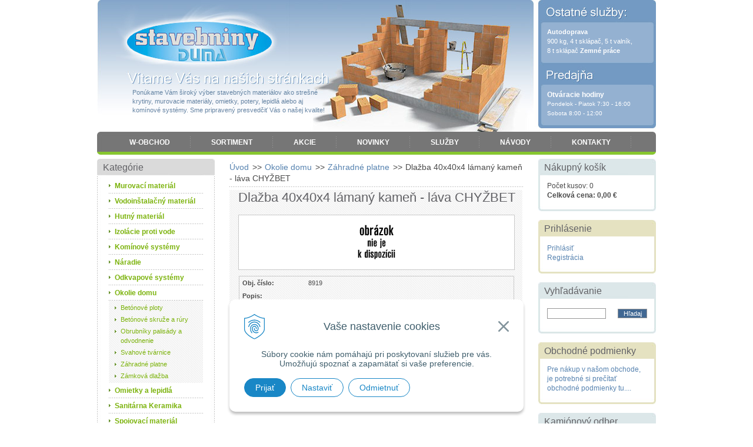

--- FILE ---
content_type: text/html; charset=windows-1250
request_url: https://www.stavebniny-duma.sk/obchod/dlazba-40x40x4-lamany-kamen-lava-chyzbet/p-4142094.xhtml
body_size: 13850
content:
<!DOCTYPE html PUBLIC "-//W3C//DTD XHTML 1.0 Transitional//EN" "http://www.w3.org/TR/xhtml1/DTD/xhtml1-transitional.dtd">
<html xmlns="http://www.w3.org/1999/xhtml" xml:lang="sk" lang="sk">
<head>
<meta name="viewport" content="width=device-width, initial-scale=1, shrink-to-fit=no">

		<meta http-equiv="Content-Type" content="text/html; charset=windows-1250" />
		<meta http-equiv="Content-language" content="sk" />
		<meta http-equiv="Cache-Control" content="no-cache" />
		<meta http-equiv="Pragma" content="no-cache" />
		<meta http-equiv="Expires" content="-1" />
		<title>Dlažba 40x40x4 lámaný kameň - láva CHYŽBET | W-obchod | Stavebniny DUMA</title>
		<meta name="description" content="Stavebniny - DUMA - Ponúkame Vám široký výber stavebných materiálov." />
		<meta name="keywords" content="stavebniny, strešné krytiny, murovacie materiály, omietky, potery, lepidlá, komínové systémy," />
		<meta name="robots" content="index,follow" />
		<meta name="googlebot" content="index,follow" />
		<meta name="author" content="WEBYGROUP.sk - Tvorba webov a eshopov" />
		<meta name="generator" content="Unisite 8.20.0 #281025" />
		<meta property="og:type" content="og:product" />
		<meta property="og:title" content="Dlažba 40x40x4 lámaný kameň - láva CHYŽBET" />
		<meta property="og:url" content="https://www.stavebniny-duma.sk/obchod/dlazba-40x40x4-lamany-kamen-lava-chyzbet/p-4142094.xhtml" />
		<meta property="og:locale" content="sk_SK" />
		<meta property="og:site_name" content="Stavebniny DUMA" />
		<meta name="twitter:domain" content="www.stavebniny-duma.sk" />
		<meta property="og:image" content="https://www.stavebniny-duma.sk/obchod_homedir/data/541/obrazky/" />
		<meta property="og:description" content="" />
		<meta property="product:price:amount" content="3.22" />
		<meta property="product:price:currency" content="EUR" />
		<meta itemprop="name" content="Dlažba 40x40x4 lámaný kameň - láva CHYŽBET" />
		<meta itemprop="description" content="" />
		<meta itemprop="image" content="https://www.stavebniny-duma.sk/obchod_homedir/data/541/obrazky/" />
		<meta name="twitter:card" content="product" />
		<meta name="twitter:title" content="Dlažba 40x40x4 lámaný kameň - láva CHYŽBET" />
		<meta name="twitter:image" content="https://www.stavebniny-duma.sk/obchod_homedir/data/541/obrazky/" />
		<meta name="twitter:label1" content="Cena" />
		<meta name="twitter:data1" content="3.22" />
		<meta name="twitter:label2" content="Mena" />
		<meta name="twitter:data2" content="" />

		<link href="https://www.stavebniny-duma.sk/Data/709/favicon.ico" type="image/x-icon" rel="icon" />
		<link href="https://www.stavebniny-duma.sk/Data/709/favicon.ico" type="image/x-icon" rel="shortcut icon" />
		<link rel="stylesheet" type="text/css" href="/Data/709/Cache/Css/site_6a0f34b7.css" />
		<link rel="stylesheet" type="text/css" href="/Data/709/Cache/Css/default_css_73487dc9.css" />
		<link rel="stylesheet" type="text/css" href="/SiteJay2.0/JScript/Fancybox3/jquery.fancybox.min.css" />
		<link rel="stylesheet" type="text/css" href="/Data/709/Cache/Css/mod_b0fcde32.css" />
		<script type="text/javascript" src="/SiteJay2.0/jquery-3.7.1.min.js"></script>
		<script type="text/javascript" src="/SiteJay2.0/JScript/Fancybox3/jquery.fancybox.min.js"></script>
		<script type="text/javascript" src="/SiteJay2.0/JScript/jquery.mousewheel-3.0.6.pack.js"></script>
		<script type="text/javascript" src="/Data/709/Cache/Script/common_5fecc569.js"></script>
		<script type="text/javascript" src="/Data/709/Cache/Script/CookieConsent_6224c920.js"></script>
		<script type="text/javascript" src="/Data/709/Cache/Script/categories_menu_script_3eefc370.js"></script>
		<script type="text/javascript" src="/Data/709/Cache/Script/shop_content_scripts_9cfc4f94.js"></script>

<link rel="stylesheet" href="https://www.stavebniny-duma.sk/Data/709/UserFiles/font-awesome/css/font-awesome.min.css">
<!-- <script type="text/javascript" language="javascript" src="https://www.stavebniny-duma.sk/Data/709/UserFiles/js/jquery.tools.min.js"></script> -->
<script type="text/javascript" language="javascript" src="https://www.stavebniny-duma.sk/Data/709/UserFiles/js/main.js"></script>
</head>
<body id="page7943">

  <div id="container">
    <div id="head">
      <p id="logo"><a href="https://www.stavebniny-duma.sk" title="Späť na úvod">Stavebniny - DUMA</a></p>
      <p class="ponukame">Ponúkame Vám široký výber stavebných materiálov ako strešné krytiny, murovacie materiály, omietky, potery, lepidlá alebo aj komínové systémy. Sme pripravený presvedčiť Vás o našej kvalite!</p>
      
<div id="sjm-s-menu"><ul id="m-smenu" class="sjMenu"><li class="selected"><a href="https://www.stavebniny-duma.sk">W-obchod</a></li><li class="no-selected"><a href="https://www.stavebniny-duma.sk/sortiment.xhtml">Sortiment</a></li><li class="no-selected"><a href="https://www.stavebniny-duma.sk/akcie.xhtml">Akcie</a></li><li class="no-selected"><a href="https://www.stavebniny-duma.sk/novinky.xhtml">Novinky</a></li><li class="no-selected"><a href="https://www.stavebniny-duma.sk/sluzb.xhtml">Služby</a></li><li class="no-selected"><a href="https://www.stavebniny-duma.sk/navody.xhtml">Návody</a></li><li class="no-selected"><a href="https://www.stavebniny-duma.sk/kontakty.xhtml">Kontakty</a></li></ul></div>

      <div class="shop-lista">
        <div class="shop-lista-1">
          
<div id="sjm-s-login"><div class="Shop-login">
    
              <a href="https://www.stavebniny-duma.sk/obchod/action/enterlogin.xhtml" rel="nofollow"><i class="fa fa-user" aria-hidden="true"></i></a>
    
    
</div></div>

        </div>
        <div class="shop-lista-2">
          
<div id="sjm-s-lista-kosik"><div id="kosik">
    
         <a href="https://www.stavebniny-duma.sk/obchod/action/cart.xhtml">
         
    
    <i class="fa fa-shopping-cart" aria-hidden="true"></i>
    <div>
        <span class="kosik">Košík</span>
        <span class="kosik-obsah">Počet kusov: 0</span>
        <span class="kosik-cena">Celková cena: 0,00 €</span>
        
        
    </div>
    
         
         </a>
    
</div></div>

        </div>  
      </div>
      <div class="lista">
        <i class="cat-ham fa fa-bars" aria-hidden="true"><span>Kategórie</span></i>
        <div>
          <i class="menu-ham fa fa-bars" aria-hidden="true"><span>Menu</span></i>
        </div>
      </div>
      <h2 class="skry">Predajňa</h2>
      <div id="predajna">
<div id="sjm-s-predajna"><strong>Autodoprava </strong><br />
900 kg, 4 t sklápač, 5 t valník,<br />
8 t sklápač <strong>Zemné práce</strong></div>
</div>
      <h2 class="skry">Ostatné služby</h2>
      <div id="ostatne-sluzby">
<div id="sjm-s-ostatne-sluzby"><div><span style="font-size:12px;"><strong>Otváracie hodiny</strong></span></div>

<div><span style="font-size:10px;">Pondelok - Piatok 7:30 - 16:00</span></div>

<div><span style="font-size:10px;">Sobota 8:00 - 12:00</span></div>

<p>&nbsp;</p></div>
</div>
    </div>
    <!--  end head -->
    
    <div id="wrapper">  
		  <div id="content">
			
<div id="sjm-s-obsah-obchodu">        <div class="ShopContent">
<!-- SJ_Modules_Shop_Content ***start*** -->
	
            <div class="ShopProductParentCategories">
                <ul itemprop="breadcrumb" itemscope itemtype="http://schema.org/BreadcrumbList">
                    
                    <li itemprop="itemListElement" itemscope itemtype="http://schema.org/ListItem">
                        <a href="/" itemprop="item"><span itemprop="name">Úvod</span></a>
                        <meta itemprop="position" content="1" />
                    </li>
                    <li><span class="separator">&gt;&gt;</span></li>
                    <li itemprop="itemListElement" itemscope itemtype="http://schema.org/ListItem">
                        <a href="https://www.stavebniny-duma.sk/obchod/okolie-domu/c-51.xhtml" itemprop="item"><span itemprop="name">Okolie domu</span></a>
                        <meta itemprop="position" content="2" />
                    </li>
                    <li><span class="separator">&gt;&gt;</span></li>
                    <li itemprop="itemListElement" itemscope itemtype="http://schema.org/ListItem">
                        <a href="https://www.stavebniny-duma.sk/obchod/zahradne-platne/c-308.xhtml" itemprop="item"><span itemprop="name">Záhradné platne</span></a>
                        <meta itemprop="position" content="3" />
                    </li>
                    <li><span class="separator">&gt;&gt;</span></li>
                    <li itemprop="itemListElement" itemscope itemtype="http://schema.org/ListItem">
                        <span itemprop="name">Dlažba 40x40x4 lámaný kameň - láva CHYŽBET</span>
                        <meta itemprop="position" content="4" />
                    </li>
                </ul>
            </div>






















<form action="https://www.stavebniny-duma.sk/obchod/dlazba-40x40x4-lamany-kamen-lava-chyzbet/p-4142094/order/4142094.xhtml" id="ProductOrder4142094" method="post" class="addproduct noEnterSubmit" onsubmit=" if(!CheckMinCount(document.getElementById('Quantity'), 0, false))return false;">
	<div class="ShopProductView">
		<h1>Dlažba 40x40x4 lámaný kameň - láva CHYŽBET</h1>
		<div class="Product">
			<div class="ProductImage"><img src="https://www.stavebniny-duma.sk/Data/709/UserFiles/images/nofoto.gif" alt="Dlažba 40x40x4 lámaný kameň - láva CHYŽBET" title="Dlažba 40x40x4 lámaný kameň - láva CHYŽBET" id="ProductImage4142094" /></div>
			
			<div class="ProductDescription">
				
				<dl id="productParameters">
					<dt>Obj. číslo:</dt><dd id="OrderNumber4142094">8919</dd>
					<dt>Popis:</dt><dd></dd>
					
					
					
					
					
					
					
					
					
					
					
                    
                    
                    
                    
                    
                    
					
					
					
										
					
					
                    
						<dt>Cena bez DPH</dt><dd id="PriceWithoutVAT4142094">2,68 €</dd>
					
					
					
					
					
						<dt class="price">Cena s DPH</dt><dd class="price" id="PriceWithVAT4142094">3,22 €</dd>
					
					
					
					
					
					
					
					
					
					
					
					
					
					
					
					
										              
					
					
					
					
					
					
					
					
					
					
                    
                        
                        
                        	<dt class="sticker-stock outStock">Dostupnosť:</dt> <dd class="sticker-stock outStock">Na objednávku</dd>
                        
                    
					
                             
                    
				</dl>

				
				
				<div class="ProductButtons">
				
				
					<span id="StockWarning4142094"></span>
					<div class="addtocart" id="AddToCart4142094">
                    	<button><img src="https://www.stavebniny-duma.sk/Data/709/UserFiles/images/pridaj.gif" alt="Pridať do košíka" title="Pridať do košíka" /></button>
						<p>
							<label for="Quantity">Množstvo</label>
							<input type="text" size="5" value="1" name="quantity" id="Quantity" class="Quantity noEnterSubmit" onkeyup="" />
                            <span class="qt">
                            	ks
                                
                            </span>
							<script type="text/javascript">Unset template variable 'StockCheckScript'</script>
						</p>
					</div>
						
				
                
						
				
						
				
			</div>
			<div class="clear"></div>
				
				
				
				
			</div>
			<div class="clear"></div>
			<ul class="tabs">
			  <li><a href="#popis">Detailný popis</a></li>			  
			  
			  
			  
			  
			  
			  
			</ul>
			<div class="panes">
			  <div class="pane">
				<div class="DetailDescription"></div>
			  </div>
			  
			  
			  
			  
			  
			  
			  <div class="clear"></div>
			</div>
		<div class="clear"></div>
	</div>
</div>
</form>








<!-- SJ_Modules_Shop_Content ***end*** --></div></div>

			
		  </div>
		  <div id="left">
			<h2 class="head-kategorie">Kategórie</h2>
			
<div id="sjm-s-kategorie">


	<ul id="categories-7943" class="Cat"><li id="Item-27"><a onclick="change('ul_id_28', 'https://www.stavebniny-duma.sk/Data/709/UserFiles/images'); return false;" href="https://www.stavebniny-duma.sk/obchod/murovaci-material/c-27.xhtml">Murovací materiál</a><ul id="ul_id_28" style="display: none;"><li id="Item-28"><a onclick="change('ul_id_285', 'https://www.stavebniny-duma.sk/Data/709/UserFiles/images'); return false;" href="https://www.stavebniny-duma.sk/obchod/betonove-tvarnice/c-28.xhtml">Betónové tvárnice</a><ul id="ul_id_285" style="display: none;"><li id="Item-285"><a href="https://www.stavebniny-duma.sk/obchod/debniace-tvarnice/c-285.xhtml">Debniace tvárnice</a></li><li id="Item-284"><a href="https://www.stavebniny-duma.sk/obchod/murovacie-tvarnice-a-stropy/c-284.xhtml">Murovacie tvárnice a stropy</a></li></ul></li><li id="Item-30"><a onclick="change('ul_id_282', 'https://www.stavebniny-duma.sk/Data/709/UserFiles/images'); return false;" href="https://www.stavebniny-duma.sk/obchod/porfix/c-30.xhtml">Porfix</a><ul id="ul_id_282" style="display: none;"><li id="Item-282"><a href="https://www.stavebniny-duma.sk/obchod/tvarnice-a-prieckovky/c-282.xhtml">Tvárnice a priečkovky</a></li><li id="Item-283"><a href="https://www.stavebniny-duma.sk/obchod/preklady-a-stropy/c-283.xhtml">Preklady a stropy</a></li></ul></li><li id="Item-31"><a href="https://www.stavebniny-duma.sk/obchod/porotherm/c-31.xhtml">Porotherm</a></li><li id="Item-54"><a href="https://www.stavebniny-duma.sk/obchod/samotove-a-biele-tehly/c-54.xhtml">Šamotové a biele tehly</a></li><li id="Item-32"><a onclick="change('ul_id_286', 'https://www.stavebniny-duma.sk/Data/709/UserFiles/images'); return false;" href="https://www.stavebniny-duma.sk/obchod/ytong/c-32.xhtml">Ytong</a><ul id="ul_id_286" style="display: none;"><li id="Item-286"><a href="https://www.stavebniny-duma.sk/obchod/tvarnice-a-prieckovky/c-286.xhtml">Tvárnice a priečkovky</a></li><li id="Item-287"><a href="https://www.stavebniny-duma.sk/obchod/preklady-a-stropy/c-287.xhtml">Preklady a stropy</a></li></ul></li></ul></li><li id="Item-159"><a onclick="change('ul_id_160', 'https://www.stavebniny-duma.sk/Data/709/UserFiles/images'); return false;" href="https://www.stavebniny-duma.sk/obchod/vodoinstalacny-material/c-159.xhtml">Vodoinštalačný materiál</a><ul id="ul_id_160" style="display: none;"><li id="Item-160"><a onclick="change('ul_id_170', 'https://www.stavebniny-duma.sk/Data/709/UserFiles/images'); return false;" href="https://www.stavebniny-duma.sk/obchod/fitingy/c-160.xhtml">Fitingy</a><ul id="ul_id_170" style="display: none;"><li id="Item-170"><a href="https://www.stavebniny-duma.sk/obchod/cierne-a-varne/c-170.xhtml">Čierne a varné</a></li><li id="Item-171"><a href="https://www.stavebniny-duma.sk/obchod/hdpe-pe-rury/c-171.xhtml">HDPE, PE rúry</a></li><li id="Item-172"><a href="https://www.stavebniny-duma.sk/obchod/chromove/c-172.xhtml">Chrómové</a></li><li id="Item-173"><a href="https://www.stavebniny-duma.sk/obchod/medene/c-173.xhtml">Medené</a></li><li id="Item-174"><a href="https://www.stavebniny-duma.sk/obchod/plastove-ppr/c-174.xhtml">Plastové PPR</a></li><li id="Item-175"><a href="https://www.stavebniny-duma.sk/obchod/zinkove/c-175.xhtml">Zinkové</a></li></ul></li><li id="Item-162"><a href="https://www.stavebniny-duma.sk/obchod/izolacny-material/c-162.xhtml">Izolačný materiál</a></li><li id="Item-163"><a onclick="change('ul_id_293', 'https://www.stavebniny-duma.sk/Data/709/UserFiles/images'); return false;" href="https://www.stavebniny-duma.sk/obchod/odpad-a-kanalizacia/c-163.xhtml">Odpad a kanalizácia</a><ul id="ul_id_293" style="display: none;"><li id="Item-293"><a href="https://www.stavebniny-duma.sk/obchod/drenaz-rury-a-tvarovky/c-293.xhtml">Drenáž rúry a tvarovky</a></li><li id="Item-294"><a href="https://www.stavebniny-duma.sk/obchod/odvodnovacie-zlaby-a-vpuste/c-294.xhtml">Odvodňovacie žľaby a vpuste</a></li><li id="Item-176"><a href="https://www.stavebniny-duma.sk/obchod/ht-odpadne-rury-a-tvarovky/c-176.xhtml">HT odpadné rúry a tvarovky</a></li><li id="Item-177"><a href="https://www.stavebniny-duma.sk/obchod/kg-kanalizacne-rury-a-tvarovky/c-177.xhtml">KG Kanalizačné rúry a tvarovky</a></li><li id="Item-178"><a href="https://www.stavebniny-duma.sk/obchod/pvc-odpadne-rury-a-tvarovky/c-178.xhtml">PVC odpadné rúry a tvarovky</a></li><li id="Item-179"><a href="https://www.stavebniny-duma.sk/obchod/sachty-a-poklopy/c-179.xhtml">Šachty a poklopy</a></li></ul></li><li id="Item-165"><a href="https://www.stavebniny-duma.sk/obchod/sifony/c-165.xhtml">Sifóny</a></li><li id="Item-166"><a href="https://www.stavebniny-duma.sk/obchod/tesnenia/c-166.xhtml">Tesnenia</a></li><li id="Item-167"><a onclick="change('ul_id_295', 'https://www.stavebniny-duma.sk/Data/709/UserFiles/images'); return false;" href="https://www.stavebniny-duma.sk/obchod/ventily/c-167.xhtml">Ventily</a><ul id="ul_id_295" style="display: none;"><li id="Item-295"><a href="https://www.stavebniny-duma.sk/obchod/mosadzne-rohove-specialne/c-295.xhtml">Mosadzné, rohové, špeciálne</a></li><li id="Item-164"><a href="https://www.stavebniny-duma.sk/obchod/gulove/c-164.xhtml">Guľové</a></li></ul></li><li id="Item-168"><a href="https://www.stavebniny-duma.sk/obchod/voda/c-168.xhtml">Voda</a></li><li id="Item-169"><a href="https://www.stavebniny-duma.sk/obchod/vodovodne-baterie/c-169.xhtml">Vodovodné batérie</a></li></ul></li><li id="Item-9"><a onclick="change('ul_id_10', 'https://www.stavebniny-duma.sk/Data/709/UserFiles/images'); return false;" href="https://www.stavebniny-duma.sk/obchod/hutny-material/c-9.xhtml">Hutný materiál</a><ul id="ul_id_10" style="display: none;"><li id="Item-10"><a onclick="change('ul_id_240', 'https://www.stavebniny-duma.sk/Data/709/UserFiles/images'); return false;" href="https://www.stavebniny-duma.sk/obchod/droty-a-pletiva/c-10.xhtml">Drôty a pletivá</a><ul id="ul_id_240" style="display: none;"><li id="Item-240"><a href="https://www.stavebniny-duma.sk/obchod/pozinkovane/c-240.xhtml">Pozinkované</a></li><li id="Item-241"><a href="https://www.stavebniny-duma.sk/obchod/poplastovane/c-241.xhtml">Poplastované</a></li><li id="Item-242"><a href="https://www.stavebniny-duma.sk/obchod/panely/c-242.xhtml">Panely</a></li><li id="Item-243"><a href="https://www.stavebniny-duma.sk/obchod/ostatne/c-243.xhtml">Ostatné</a></li></ul></li><li id="Item-11"><a href="https://www.stavebniny-duma.sk/obchod/plechy/c-11.xhtml">Plechy</a></li><li id="Item-12"><a href="https://www.stavebniny-duma.sk/obchod/profily-pasoviny/c-12.xhtml">Profily, pásoviny</a></li><li id="Item-13"><a href="https://www.stavebniny-duma.sk/obchod/rury/c-13.xhtml">Rúry</a></li><li id="Item-14"><a href="https://www.stavebniny-duma.sk/obchod/stavebna-ocel/c-14.xhtml">Stavebná oceľ</a></li></ul></li><li id="Item-18"><a onclick="change('ul_id_19', 'https://www.stavebniny-duma.sk/Data/709/UserFiles/images'); return false;" href="https://www.stavebniny-duma.sk/obchod/izolacie-proti-vode/c-18.xhtml">Izolácie proti vode</a><ul id="ul_id_19" style="display: none;"><li id="Item-19"><a href="https://www.stavebniny-duma.sk/obchod/asfaltove-hydroizolacie/c-19.xhtml">Asfaltové hydroizolácie</a></li><li id="Item-20"><a href="https://www.stavebniny-duma.sk/obchod/hydroizolacne-folie/c-20.xhtml">Hydroizolačné fólie</a></li></ul></li><li id="Item-21"><a onclick="change('ul_id_23', 'https://www.stavebniny-duma.sk/Data/709/UserFiles/images'); return false;" href="https://www.stavebniny-duma.sk/obchod/kominove-systemy/c-21.xhtml">Komínové systémy</a><ul id="ul_id_23" style="display: none;"><li id="Item-23"><a href="https://www.stavebniny-duma.sk/obchod/schiedel/c-23.xhtml">Schiedel</a></li><li id="Item-224"><a href="https://www.stavebniny-duma.sk/obchod/stadreko/c-224.xhtml">Stadreko</a></li></ul></li><li id="Item-34"><a onclick="change('ul_id_258', 'https://www.stavebniny-duma.sk/Data/709/UserFiles/images'); return false;" href="https://www.stavebniny-duma.sk/obchod/naradie/c-34.xhtml">Náradie</a><ul id="ul_id_258" style="display: none;"><li id="Item-258"><a onclick="change('ul_id_259', 'https://www.stavebniny-duma.sk/Data/709/UserFiles/images'); return false;" href="https://www.stavebniny-duma.sk/obchod/stavba/c-258.xhtml">Stavba</a><ul id="ul_id_259" style="display: none;"><li id="Item-259"><a href="https://www.stavebniny-duma.sk/obchod/furiky-a-lopaty/c-259.xhtml">Fúriky a lopaty</a></li><li id="Item-260"><a href="https://www.stavebniny-duma.sk/obchod/hladitka-a-skrabaky/c-260.xhtml">Hladítka a škrabáky</a></li><li id="Item-261"><a href="https://www.stavebniny-duma.sk/obchod/kladiva-sekace/c-261.xhtml">Kladivá sekáče</a></li><li id="Item-262"><a href="https://www.stavebniny-duma.sk/obchod/lyzice-a-naberacky/c-262.xhtml">Lyžice a naberačky</a></li><li id="Item-41"><a href="https://www.stavebniny-duma.sk/obchod/meradla/c-41.xhtml">Meradlá</a></li><li id="Item-263"><a href="https://www.stavebniny-duma.sk/obchod/miesadla-a-nadoby/c-263.xhtml">Miešadlá a nádoby</a></li><li id="Item-264"><a href="https://www.stavebniny-duma.sk/obchod/murarske-prislusenstvo/c-264.xhtml">Murárske príslušenstvo</a></li><li id="Item-265"><a href="https://www.stavebniny-duma.sk/obchod/na-obklady-a-dlazbu/c-265.xhtml">Na obklady a dlažbu</a></li><li id="Item-266"><a href="https://www.stavebniny-duma.sk/obchod/na-sadrokorton/c-266.xhtml">Na sadrokortón</a></li></ul></li><li id="Item-244"><a onclick="change('ul_id_245', 'https://www.stavebniny-duma.sk/Data/709/UserFiles/images'); return false;" href="https://www.stavebniny-duma.sk/obchod/dielna/c-244.xhtml">Dieľňa</a><ul id="ul_id_245" style="display: none;"><li id="Item-245"><a href="https://www.stavebniny-duma.sk/obchod/boxy-a-organizery/c-245.xhtml">Boxy a organizéry</a></li><li id="Item-246"><a href="https://www.stavebniny-duma.sk/obchod/brusne-nastroje/c-246.xhtml">Brúsne nástroje</a></li><li id="Item-247"><a href="https://www.stavebniny-duma.sk/obchod/klieste-kluce-kladiva/c-247.xhtml">Kliešte kľúče kladivá</a></li><li id="Item-248"><a href="https://www.stavebniny-duma.sk/obchod/nadstavce-a-skrutkovace/c-248.xhtml">Nadstavce a skrutkovače</a></li><li id="Item-35"><a href="https://www.stavebniny-duma.sk/obchod/dielenske-naradie-ostatne/c-35.xhtml">Dielenské náradie ostatné</a></li><li id="Item-43"><a href="https://www.stavebniny-duma.sk/obchod/rezne-naradie/c-43.xhtml">Rezné náradie</a></li><li id="Item-45"><a onclick="change('ul_id_232', 'https://www.stavebniny-duma.sk/Data/709/UserFiles/images'); return false;" href="https://www.stavebniny-duma.sk/obchod/vrtaky/c-45.xhtml">Vrtáky</a><ul id="ul_id_232" style="display: none;"><li id="Item-232"><a href="https://www.stavebniny-duma.sk/obchod/sds-plus/c-232.xhtml">SDS plus</a></li><li id="Item-227"><a href="https://www.stavebniny-duma.sk/obchod/do-betonu/c-227.xhtml">do betónu</a></li><li id="Item-229"><a href="https://www.stavebniny-duma.sk/obchod/do-dreva/c-229.xhtml">do dreva</a></li><li id="Item-230"><a href="https://www.stavebniny-duma.sk/obchod/do-kovu/c-230.xhtml">do kovu</a></li></ul></li><li id="Item-281"><a href="https://www.stavebniny-duma.sk/obchod/zvaraci-material/c-281.xhtml">Zvárací materiál</a></li></ul></li><li id="Item-36"><a onclick="change('ul_id_249', 'https://www.stavebniny-duma.sk/Data/709/UserFiles/images'); return false;" href="https://www.stavebniny-duma.sk/obchod/domacnost/c-36.xhtml">Domácnosť</a><ul id="ul_id_249" style="display: none;"><li id="Item-249"><a href="https://www.stavebniny-duma.sk/obchod/dom/c-249.xhtml">Dom</a></li><li id="Item-250"><a href="https://www.stavebniny-duma.sk/obchod/leto/c-250.xhtml">Leto</a></li><li id="Item-257"><a href="https://www.stavebniny-duma.sk/obchod/zima/c-257.xhtml">Zima</a></li><li id="Item-251"><a href="https://www.stavebniny-duma.sk/obchod/ohen/c-251.xhtml">Oheň</a></li><li id="Item-253"><a href="https://www.stavebniny-duma.sk/obchod/auto/c-253.xhtml">Auto</a></li><li id="Item-252"><a href="https://www.stavebniny-duma.sk/obchod/pasce-a-pripravky-proti-skodcom/c-252.xhtml">Pasce a prípravky proti škodcom</a></li><li id="Item-255"><a href="https://www.stavebniny-duma.sk/obchod/upevnovanie/c-255.xhtml">Upevňovanie</a></li><li id="Item-256"><a href="https://www.stavebniny-duma.sk/obchod/upratovanie/c-256.xhtml">Upratovanie</a></li><li id="Item-254"><a href="https://www.stavebniny-duma.sk/obchod/rebriky-a-schodiky/c-254.xhtml">Rebríky a schodíky</a></li></ul></li><li id="Item-39"><a href="https://www.stavebniny-duma.sk/obchod/maliarske-naradie/c-39.xhtml">Maliarske náradie</a></li><li id="Item-42"><a href="https://www.stavebniny-duma.sk/obchod/ochranne-a-pracovne-pomocky/c-42.xhtml">Ochranné a pracovné pomôcky</a></li><li id="Item-38"><a onclick="change('ul_id_321', 'https://www.stavebniny-duma.sk/Data/709/UserFiles/images'); return false;" href="https://www.stavebniny-duma.sk/obchod/elektricke-naradie/c-38.xhtml">Elektrické náradie</a><ul id="ul_id_321" style="display: none;"><li id="Item-321"><a href="https://www.stavebniny-duma.sk/obchod/worcraft-20v-team/c-321.xhtml">Worcraft 20V Team</a></li><li id="Item-314"><a href="https://www.stavebniny-duma.sk/obchod/brusenie/c-314.xhtml">Brúsenie</a></li><li id="Item-317"><a href="https://www.stavebniny-duma.sk/obchod/vrtanie-sekanie-skrutkovanie/c-317.xhtml">Vŕtanie, sekanie skrutkovanie</a></li><li id="Item-316"><a href="https://www.stavebniny-duma.sk/obchod/rezanie/c-316.xhtml">Rezanie</a></li><li id="Item-318"><a href="https://www.stavebniny-duma.sk/obchod/uprava-povrchov/c-318.xhtml">Úprava povrchov</a></li><li id="Item-320"><a href="https://www.stavebniny-duma.sk/obchod/ohrievace/c-320.xhtml">Ohrievače</a></li><li id="Item-322"><a href="https://www.stavebniny-duma.sk/obchod/zvaranie/c-322.xhtml">Zváranie</a></li><li id="Item-324"><a href="https://www.stavebniny-duma.sk/obchod/svietidla-a-predlzovacky/c-324.xhtml">Svietidlá a predlžovačky</a></li></ul></li><li id="Item-46"><a onclick="change('ul_id_273', 'https://www.stavebniny-duma.sk/Data/709/UserFiles/images'); return false;" href="https://www.stavebniny-duma.sk/obchod/zahradne-naradie/c-46.xhtml">Záhradné náradie</a><ul id="ul_id_273" style="display: none;"><li id="Item-273"><a href="https://www.stavebniny-duma.sk/obchod/zahradna-technika/c-273.xhtml">Záhradná technika</a></li><li id="Item-272"><a href="https://www.stavebniny-duma.sk/obchod/sudy-a-nadoby/c-272.xhtml">Sudy a nádoby</a></li><li id="Item-271"><a href="https://www.stavebniny-duma.sk/obchod/skraslenie-a-spracovanie/c-271.xhtml">Skrášlenie a spracovanie</a></li><li id="Item-270"><a href="https://www.stavebniny-duma.sk/obchod/sekery-a-kalacky/c-270.xhtml">Sekery a kálačky</a></li><li id="Item-269"><a href="https://www.stavebniny-duma.sk/obchod/prislusenstvo-k-sadeniu/c-269.xhtml">Príslušenstvo k sadeniu</a></li><li id="Item-268"><a href="https://www.stavebniny-duma.sk/obchod/postrekovace-a-konvy/c-268.xhtml">Postrekovače a konvy</a></li><li id="Item-267"><a href="https://www.stavebniny-duma.sk/obchod/noznice-a-pilky/c-267.xhtml">Nožnice a pílky</a></li><li id="Item-226"><a href="https://www.stavebniny-duma.sk/obchod/hadice-a-prislusenstvo/c-226.xhtml">Hadice a príslušenstvo</a></li><li id="Item-44"><a href="https://www.stavebniny-duma.sk/obchod/naradie-pre-zahradkarov/c-44.xhtml">Náradie pre záhradkárov</a></li></ul></li><li id="Item-219"><a onclick="change('ul_id_274', 'https://www.stavebniny-duma.sk/Data/709/UserFiles/images'); return false;" href="https://www.stavebniny-duma.sk/obchod/zeleziarsky-tovar/c-219.xhtml">Železiarsky tovar</a><ul id="ul_id_274" style="display: none;"><li id="Item-274"><a href="https://www.stavebniny-duma.sk/obchod/plyn/c-274.xhtml">Plyn</a></li><li id="Item-220"><a href="https://www.stavebniny-duma.sk/obchod/kovania/c-220.xhtml">Kovania</a></li><li id="Item-221"><a href="https://www.stavebniny-duma.sk/obchod/ostatny/c-221.xhtml">Ostatný</a></li><li id="Item-222"><a href="https://www.stavebniny-duma.sk/obchod/vetracie-mriezky-a-dvierka/c-222.xhtml">Vetracie mriežky a dvierka</a></li><li id="Item-186"><a onclick="change('ul_id_187', 'https://www.stavebniny-duma.sk/Data/709/UserFiles/images'); return false;" href="https://www.stavebniny-duma.sk/obchod/dymovina/c-186.xhtml">Dymovina</a><ul id="ul_id_187" style="display: none;"><li id="Item-187"><a href="https://www.stavebniny-duma.sk/obchod/hrubostena/c-187.xhtml">Hrubostená</a></li><li id="Item-188"><a href="https://www.stavebniny-duma.sk/obchod/prislusenstvo/c-188.xhtml">Príslušenstvo</a></li><li id="Item-189"><a href="https://www.stavebniny-duma.sk/obchod/tenkostena/c-189.xhtml">Tenkostená</a></li></ul></li><li id="Item-24"><a onclick="change('ul_id_26', 'https://www.stavebniny-duma.sk/Data/709/UserFiles/images'); return false;" href="https://www.stavebniny-duma.sk/obchod/krby/c-24.xhtml">Krby</a><ul id="ul_id_26" style="display: none;"><li id="Item-26"><a href="https://www.stavebniny-duma.sk/obchod/prislusenstvo/c-26.xhtml">Príslušenstvo</a></li></ul></li></ul></li></ul></li><li id="Item-47"><a onclick="change('ul_id_48', 'https://www.stavebniny-duma.sk/Data/709/UserFiles/images'); return false;" href="https://www.stavebniny-duma.sk/obchod/odkvapove-systemy/c-47.xhtml">Odkvapové systémy</a><ul id="ul_id_48" style="display: none;"><li id="Item-48"><a href="https://www.stavebniny-duma.sk/obchod/jasek/c-48.xhtml">Jasek</a></li><li id="Item-49"><a onclick="change('ul_id_235', 'https://www.stavebniny-duma.sk/Data/709/UserFiles/images'); return false;" href="https://www.stavebniny-duma.sk/obchod/kjg/c-49.xhtml">KJG</a><ul id="ul_id_235" style="display: none;"><li id="Item-235"><a href="https://www.stavebniny-duma.sk/obchod/farebny-pozink/c-235.xhtml">Farebný pozink</a></li><li id="Item-234"><a href="https://www.stavebniny-duma.sk/obchod/farebny-hlinik/c-234.xhtml">Farebný hliník</a></li><li id="Item-236"><a href="https://www.stavebniny-duma.sk/obchod/med/c-236.xhtml">Meď</a></li><li id="Item-237"><a href="https://www.stavebniny-duma.sk/obchod/pozink/c-237.xhtml">Pozink</a></li><li id="Item-238"><a href="https://www.stavebniny-duma.sk/obchod/titan-zinok/c-238.xhtml">Titan-zinok</a></li></ul></li><li id="Item-50"><a href="https://www.stavebniny-duma.sk/obchod/stabicor/c-50.xhtml">StabiCor</a></li></ul></li><li id="Item-51"><a onclick="change('ul_id_305', 'https://www.stavebniny-duma.sk/Data/709/UserFiles/images'); return false;" href="https://www.stavebniny-duma.sk/obchod/okolie-domu/c-51.xhtml">Okolie domu</a><ul id="ul_id_305"><li id="Item-305"><a href="https://www.stavebniny-duma.sk/obchod/betonove-ploty/c-305.xhtml">Betónové ploty</a></li><li id="Item-53"><a href="https://www.stavebniny-duma.sk/obchod/betonove-skruze-a-rury/c-53.xhtml">Betónové skruže a rúry</a></li><li id="Item-306"><a href="https://www.stavebniny-duma.sk/obchod/obrubniky-palisady-a-odvodnenie/c-306.xhtml">Obrubníky palisády a odvodnenie</a></li><li id="Item-307"><a href="https://www.stavebniny-duma.sk/obchod/svahove-tvarnice/c-307.xhtml">Svahové tvárnice</a></li><li id="Item-308" class="selected"><a href="https://www.stavebniny-duma.sk/obchod/zahradne-platne/c-308.xhtml">Záhradné platne</a></li><li id="Item-52"><a href="https://www.stavebniny-duma.sk/obchod/zamkova-dlazba/c-52.xhtml">Zámková dlažba</a></li></ul></li><li id="Item-55"><a onclick="change('ul_id_56', 'https://www.stavebniny-duma.sk/Data/709/UserFiles/images'); return false;" href="https://www.stavebniny-duma.sk/obchod/omietky-a-lepidla/c-55.xhtml">Omietky a lepidlá</a><ul id="ul_id_56" style="display: none;"><li id="Item-56"><a href="https://www.stavebniny-duma.sk/obchod/baumit/c-56.xhtml">Baumit</a></li><li id="Item-57"><a href="https://www.stavebniny-duma.sk/obchod/kmb-profimix/c-57.xhtml">KMB Profimix</a></li><li id="Item-58"><a href="https://www.stavebniny-duma.sk/obchod/ine/c-58.xhtml">Iné</a></li><li id="Item-59"><a href="https://www.stavebniny-duma.sk/obchod/weber-terranova/c-59.xhtml">Weber - Terranova</a></li></ul></li><li id="Item-60"><a onclick="change('ul_id_61', 'https://www.stavebniny-duma.sk/Data/709/UserFiles/images'); return false;" href="https://www.stavebniny-duma.sk/obchod/sanitarna-keramika/c-60.xhtml">Sanitárna Keramika</a><ul id="ul_id_61" style="display: none;"><li id="Item-61"><a href="https://www.stavebniny-duma.sk/obchod/geberit/c-61.xhtml">Geberit</a></li><li id="Item-62"><a href="https://www.stavebniny-duma.sk/obchod/jika/c-62.xhtml">JIKA</a></li><li id="Item-63"><a onclick="change('ul_id_64', 'https://www.stavebniny-duma.sk/Data/709/UserFiles/images'); return false;" href="https://www.stavebniny-duma.sk/obchod/kolo/c-63.xhtml">Kolo</a><ul id="ul_id_64" style="display: none;"><li id="Item-64"><a href="https://www.stavebniny-duma.sk/obchod/aplause/c-64.xhtml">Aplause</a></li><li id="Item-65"><a href="https://www.stavebniny-duma.sk/obchod/ego/c-65.xhtml">Ego</a></li><li id="Item-66"><a href="https://www.stavebniny-duma.sk/obchod/kolo/c-66.xhtml">Kolo</a></li><li id="Item-67"><a href="https://www.stavebniny-duma.sk/obchod/nova/c-67.xhtml">Nova</a></li><li id="Item-68"><a href="https://www.stavebniny-duma.sk/obchod/nova-top/c-68.xhtml">Nova Top</a></li><li id="Item-69"><a href="https://www.stavebniny-duma.sk/obchod/nova-top-pico/c-69.xhtml">Nova Top Pico</a></li><li id="Item-70"><a href="https://www.stavebniny-duma.sk/obchod/panda/c-70.xhtml">Panda</a></li><li id="Item-71"><a href="https://www.stavebniny-duma.sk/obchod/primo/c-71.xhtml">Primo</a></li></ul></li><li id="Item-72"><a href="https://www.stavebniny-duma.sk/obchod/ravak/c-72.xhtml">RAVAK</a></li><li id="Item-73"><a href="https://www.stavebniny-duma.sk/obchod/rozne/c-73.xhtml">Rôzne</a></li><li id="Item-74"><a href="https://www.stavebniny-duma.sk/obchod/viega/c-74.xhtml">Viega</a></li></ul></li><li id="Item-81"><a onclick="change('ul_id_82', 'https://www.stavebniny-duma.sk/Data/709/UserFiles/images'); return false;" href="https://www.stavebniny-duma.sk/obchod/spojovaci-material/c-81.xhtml">Spojovací materiál</a><ul id="ul_id_82" style="display: none;"><li id="Item-82"><a href="https://www.stavebniny-duma.sk/obchod/blistre/c-82.xhtml">Blistre</a></li><li id="Item-84"><a href="https://www.stavebniny-duma.sk/obchod/klince/c-84.xhtml">Klince</a></li><li id="Item-83"><a onclick="change('ul_id_292', 'https://www.stavebniny-duma.sk/Data/709/UserFiles/images'); return false;" href="https://www.stavebniny-duma.sk/obchod/kotviaca-technika/c-83.xhtml">Kotviaca technika</a><ul id="ul_id_292" style="display: none;"><li id="Item-292"><a href="https://www.stavebniny-duma.sk/obchod/vseobecne-hmozdinky/c-292.xhtml">Všeobecné hmoždinky</a></li><li id="Item-290"><a href="https://www.stavebniny-duma.sk/obchod/natlkacie-hmozdinky/c-290.xhtml">Natĺkacie hmoždinky</a></li><li id="Item-291"><a href="https://www.stavebniny-duma.sk/obchod/ocelove-kotvy/c-291.xhtml">Oceľové kotvy</a></li><li id="Item-288"><a href="https://www.stavebniny-duma.sk/obchod/hmozdinky-pre-doskove-materialy/c-288.xhtml">Hmoždinky pre doskové materiály</a></li></ul></li><li id="Item-85"><a href="https://www.stavebniny-duma.sk/obchod/lana-a-retaze/c-85.xhtml">Laná a reťaze</a></li><li id="Item-86"><a href="https://www.stavebniny-duma.sk/obchod/matice-podlozky-zavlacky/c-86.xhtml">Matice, podložky, závlačky</a></li><li id="Item-309"><a onclick="change('ul_id_96', 'https://www.stavebniny-duma.sk/Data/709/UserFiles/images'); return false;" href="https://www.stavebniny-duma.sk/obchod/vruty-do-dreva/c-309.xhtml">Vruty do dreva</a><ul id="ul_id_96" style="display: none;"><li id="Item-96"><a href="https://www.stavebniny-duma.sk/obchod/din-571-6-hranna-hlava/c-96.xhtml">DIN 571 6-hranná hlava</a></li><li id="Item-310"><a href="https://www.stavebniny-duma.sk/obchod/klasike-vruty/c-310.xhtml">Klasiké vruty</a></li><li id="Item-311"><a href="https://www.stavebniny-duma.sk/obchod/kombiskrutky/c-311.xhtml">Kombiskrutky</a></li><li id="Item-312"><a href="https://www.stavebniny-duma.sk/obchod/stavebne-vruty-torx/c-312.xhtml">Stavebné vruty TORX</a></li><li id="Item-313"><a href="https://www.stavebniny-duma.sk/obchod/specialne/c-313.xhtml">Špeciálne</a></li></ul></li><li id="Item-87"><a href="https://www.stavebniny-duma.sk/obchod/nity/c-87.xhtml">Nity</a></li><li id="Item-88"><a href="https://www.stavebniny-duma.sk/obchod/skrutky-do-plechu/c-88.xhtml">Skrutky do plechu</a></li><li id="Item-89"><a onclick="change('ul_id_90', 'https://www.stavebniny-duma.sk/Data/709/UserFiles/images'); return false;" href="https://www.stavebniny-duma.sk/obchod/skrutky-metricky-zavit/c-89.xhtml">Skrutky metrický závit</a><ul id="ul_id_90" style="display: none;"><li id="Item-90"><a href="https://www.stavebniny-duma.sk/obchod/din-603-vratova/c-90.xhtml">DIN 603 vrátová</a></li><li id="Item-91"><a href="https://www.stavebniny-duma.sk/obchod/din-912/c-91.xhtml">DIN 912</a></li><li id="Item-92"><a href="https://www.stavebniny-duma.sk/obchod/din-931-6hh-s-driekom/c-92.xhtml">DIN 931 6HH s driekom</a></li><li id="Item-93"><a href="https://www.stavebniny-duma.sk/obchod/din-933-6hh-cely-zavit/c-93.xhtml">DIN 933 6HH celý závit</a></li><li id="Item-94"><a href="https://www.stavebniny-duma.sk/obchod/din-963/c-94.xhtml">DIN 963</a></li></ul></li><li id="Item-95"><a href="https://www.stavebniny-duma.sk/obchod/spojovacie-prvky-na-drevo/c-95.xhtml">Spojovacie prvky na drevo</a></li><li id="Item-97"><a href="https://www.stavebniny-duma.sk/obchod/zavitove-tyce/c-97.xhtml">Závitové tyče</a></li></ul></li><li id="Item-98"><a onclick="change('ul_id_99', 'https://www.stavebniny-duma.sk/Data/709/UserFiles/images'); return false;" href="https://www.stavebniny-duma.sk/obchod/stavebna-chemia/c-98.xhtml">Stavebná chémia</a><ul id="ul_id_99" style="display: none;"><li id="Item-99"><a onclick="change('ul_id_102', 'https://www.stavebniny-duma.sk/Data/709/UserFiles/images'); return false;" href="https://www.stavebniny-duma.sk/obchod/farby-na-drevo-a-kov/c-99.xhtml">Farby na drevo a kov</a><ul id="ul_id_102" style="display: none;"><li id="Item-102"><a href="https://www.stavebniny-duma.sk/obchod/na-drevo/c-102.xhtml">Na drevo</a></li><li id="Item-103"><a href="https://www.stavebniny-duma.sk/obchod/na-kov/c-103.xhtml">Na kov</a></li><li id="Item-104"><a href="https://www.stavebniny-duma.sk/obchod/spreje/c-104.xhtml">Spreje</a></li><li id="Item-106"><a href="https://www.stavebniny-duma.sk/obchod/riedidla/c-106.xhtml">Riedidlá</a></li></ul></li><li id="Item-296"><a href="https://www.stavebniny-duma.sk/obchod/hydroizolacie/c-296.xhtml">Hydroizolácie</a></li><li id="Item-297"><a onclick="change('ul_id_304', 'https://www.stavebniny-duma.sk/Data/709/UserFiles/images'); return false;" href="https://www.stavebniny-duma.sk/obchod/interierove-natery/c-297.xhtml">Interiérové nátery</a><ul id="ul_id_304" style="display: none;"><li id="Item-304"><a href="https://www.stavebniny-duma.sk/obchod/omietky-a-specialy/c-304.xhtml">Omietky a špeciály</a></li><li id="Item-302"><a href="https://www.stavebniny-duma.sk/obchod/biele/c-302.xhtml">Biele</a></li><li id="Item-303"><a href="https://www.stavebniny-duma.sk/obchod/farebne/c-303.xhtml">Farebné</a></li></ul></li><li id="Item-101"><a href="https://www.stavebniny-duma.sk/obchod/lepidla/c-101.xhtml">Lepidlá</a></li><li id="Item-300"><a href="https://www.stavebniny-duma.sk/obchod/maziva-a-ostatna-chemia/c-300.xhtml">Mazivá a ostatná chémia</a></li><li id="Item-299"><a href="https://www.stavebniny-duma.sk/obchod/montazne-peny/c-299.xhtml">Montážne peny</a></li><li id="Item-105"><a href="https://www.stavebniny-duma.sk/obchod/ochrana-na-drevo/c-105.xhtml">Ochrana na drevo</a></li><li id="Item-301"><a href="https://www.stavebniny-duma.sk/obchod/penetracie-a-prisady/c-301.xhtml">Penetrácie a prísady</a></li><li id="Item-100"><a href="https://www.stavebniny-duma.sk/obchod/tmely/c-100.xhtml">Tmely</a></li></ul></li><li id="Item-107"><a onclick="change('ul_id_108', 'https://www.stavebniny-duma.sk/Data/709/UserFiles/images'); return false;" href="https://www.stavebniny-duma.sk/obchod/stresne-krytiny/c-107.xhtml">Strešné krytiny</a><ul id="ul_id_108" style="display: none;"><li id="Item-108"><a onclick="change('ul_id_109', 'https://www.stavebniny-duma.sk/Data/709/UserFiles/images'); return false;" href="https://www.stavebniny-duma.sk/obchod/bramac/c-108.xhtml">BRAMAC</a><ul id="ul_id_109" style="display: none;"><li id="Item-109"><a href="https://www.stavebniny-duma.sk/obchod/alpska-protector/c-109.xhtml">Alpská Protector</a></li><li id="Item-110"><a href="https://www.stavebniny-duma.sk/obchod/ine/c-110.xhtml">Iné</a></li><li id="Item-111"><a href="https://www.stavebniny-duma.sk/obchod/klasik-protector/c-111.xhtml">Klasik Protector</a></li><li id="Item-112"><a href="https://www.stavebniny-duma.sk/obchod/max/c-112.xhtml">Max</a></li><li id="Item-113"><a href="https://www.stavebniny-duma.sk/obchod/moravska-novo/c-113.xhtml">Moravská NOVO</a></li><li id="Item-114"><a href="https://www.stavebniny-duma.sk/obchod/prislusenstvo-bramac/c-114.xhtml">Príslušenstvo Bramac</a></li><li id="Item-115"><a href="https://www.stavebniny-duma.sk/obchod/rimska-protector/c-115.xhtml">Rímska Protector</a></li><li id="Item-116"><a href="https://www.stavebniny-duma.sk/obchod/zoborska/c-116.xhtml">Zoborská</a></li></ul></li><li id="Item-117"><a href="https://www.stavebniny-duma.sk/obchod/cembrit/c-117.xhtml">CEMBRIT</a></li><li id="Item-118"><a href="https://www.stavebniny-duma.sk/obchod/doplnky-strecha/c-118.xhtml">Doplnky strecha</a></li><li id="Item-119"><a href="https://www.stavebniny-duma.sk/obchod/folie/c-119.xhtml">Fólie</a></li><li id="Item-120"><a href="https://www.stavebniny-duma.sk/obchod/jcp-sindle/c-120.xhtml">JCP šindle</a></li><li id="Item-121"><a href="https://www.stavebniny-duma.sk/obchod/km-beta/c-121.xhtml">KM BETA</a></li><li id="Item-122"><a href="https://www.stavebniny-duma.sk/obchod/maslen/c-122.xhtml">MASLEN</a></li><li id="Item-123"><a href="https://www.stavebniny-duma.sk/obchod/onduline/c-123.xhtml">ONDULINE</a></li><li id="Item-124"><a href="https://www.stavebniny-duma.sk/obchod/rukki/c-124.xhtml">RUKKI</a></li><li id="Item-127"><a onclick="change('ul_id_128', 'https://www.stavebniny-duma.sk/Data/709/UserFiles/images'); return false;" href="https://www.stavebniny-duma.sk/obchod/tondach/c-127.xhtml">TONDACH</a><ul id="ul_id_128" style="display: none;"><li id="Item-128"><a href="https://www.stavebniny-duma.sk/obchod/bobrovka/c-128.xhtml">Bobrovka</a></li><li id="Item-129"><a href="https://www.stavebniny-duma.sk/obchod/bravura/c-129.xhtml">Bravura</a></li><li id="Item-130"><a href="https://www.stavebniny-duma.sk/obchod/drazkova-bobrovka/c-130.xhtml">Drážková Bobrovka</a></li><li id="Item-131"><a href="https://www.stavebniny-duma.sk/obchod/figaro/c-131.xhtml">Figaro</a></li><li id="Item-132"><a href="https://www.stavebniny-duma.sk/obchod/rumba/c-132.xhtml">Rumba</a></li><li id="Item-133"><a href="https://www.stavebniny-duma.sk/obchod/samba-ii/c-133.xhtml">Samba II</a></li><li id="Item-134"><a href="https://www.stavebniny-duma.sk/obchod/steinbruck/c-134.xhtml">Steinbruck</a></li><li id="Item-135"><a href="https://www.stavebniny-duma.sk/obchod/stodo/c-135.xhtml">Stodo</a></li><li id="Item-136"><a href="https://www.stavebniny-duma.sk/obchod/tunnig/c-136.xhtml">Tunnig</a></li><li id="Item-137"><a href="https://www.stavebniny-duma.sk/obchod/twist/c-137.xhtml">Twist</a></li></ul></li></ul></li><li id="Item-138"><a onclick="change('ul_id_139', 'https://www.stavebniny-duma.sk/Data/709/UserFiles/images'); return false;" href="https://www.stavebniny-duma.sk/obchod/stresne-okna/c-138.xhtml">Strešné okná</a><ul id="ul_id_139" style="display: none;"><li id="Item-139"><a href="https://www.stavebniny-duma.sk/obchod/fakro/c-139.xhtml">FAKRO</a></li><li id="Item-140"><a href="https://www.stavebniny-duma.sk/obchod/velux/c-140.xhtml">VELUX</a></li></ul></li><li id="Item-141"><a onclick="change('ul_id_143', 'https://www.stavebniny-duma.sk/Data/709/UserFiles/images'); return false;" href="https://www.stavebniny-duma.sk/obchod/sucha-vystavba/c-141.xhtml">Suchá výstavba</a><ul id="ul_id_143" style="display: none;"><li id="Item-143"><a href="https://www.stavebniny-duma.sk/obchod/drevo-cetris-a-osb-dosky/c-143.xhtml">Drevo cetris a OSB dosky</a></li><li id="Item-144"><a href="https://www.stavebniny-duma.sk/obchod/sadrokarton/c-144.xhtml">Sadrokartón</a></li></ul></li><li id="Item-145"><a onclick="change('ul_id_146', 'https://www.stavebniny-duma.sk/Data/709/UserFiles/images'); return false;" href="https://www.stavebniny-duma.sk/obchod/tepelne-izolacie/c-145.xhtml">Tepelné izolácie</a><ul id="ul_id_146" style="display: none;"><li id="Item-146"><a href="https://www.stavebniny-duma.sk/obchod/eps-polystyren/c-146.xhtml">EPS Polystyrén</a></li><li id="Item-147"><a href="https://www.stavebniny-duma.sk/obchod/isover/c-147.xhtml">Isover</a></li><li id="Item-148"><a href="https://www.stavebniny-duma.sk/obchod/knauf-insulation/c-148.xhtml">Knauf Insulation</a></li><li id="Item-150"><a href="https://www.stavebniny-duma.sk/obchod/prislusenstvo/c-150.xhtml">Príslušenstvo</a></li><li id="Item-151"><a href="https://www.stavebniny-duma.sk/obchod/ursa/c-151.xhtml">Ursa</a></li><li id="Item-152"><a href="https://www.stavebniny-duma.sk/obchod/xps-polystyren/c-152.xhtml">XPS Polystyrén</a></li></ul></li><li id="Item-153"><a onclick="change('ul_id_154', 'https://www.stavebniny-duma.sk/Data/709/UserFiles/images'); return false;" href="https://www.stavebniny-duma.sk/obchod/uprava-povrchov/c-153.xhtml">Úprava povrchov</a><ul id="ul_id_154" style="display: none;"><li id="Item-154"><a href="https://www.stavebniny-duma.sk/obchod/cement-vapno/c-154.xhtml">Cement, Vápno</a></li><li id="Item-155"><a href="https://www.stavebniny-duma.sk/obchod/dlazba/c-155.xhtml">Dlažba</a></li><li id="Item-156"><a href="https://www.stavebniny-duma.sk/obchod/obklady/c-156.xhtml">Obklady</a></li><li id="Item-157"><a href="https://www.stavebniny-duma.sk/obchod/prislusenstvo-a-profily/c-157.xhtml">Príslušenstvo a profily</a></li><li id="Item-158"><a href="https://www.stavebniny-duma.sk/obchod/sparovacie-hmoty/c-158.xhtml">Špárovacie hmoty</a></li></ul></li><li id="Item-180"><a onclick="change('ul_id_181', 'https://www.stavebniny-duma.sk/Data/709/UserFiles/images'); return false;" href="https://www.stavebniny-duma.sk/obchod/vykurovanie/c-180.xhtml">Vykurovanie</a><ul id="ul_id_181" style="display: none;"><li id="Item-181"><a onclick="change('ul_id_182', 'https://www.stavebniny-duma.sk/Data/709/UserFiles/images'); return false;" href="https://www.stavebniny-duma.sk/obchod/cerpadla/c-181.xhtml">Čerpadlá</a><ul id="ul_id_182" style="display: none;"><li id="Item-182"><a href="https://www.stavebniny-duma.sk/obchod/grundfos/c-182.xhtml">GRUNDFOS</a></li><li id="Item-183"><a href="https://www.stavebniny-duma.sk/obchod/ine/c-183.xhtml">iné</a></li><li id="Item-184"><a href="https://www.stavebniny-duma.sk/obchod/willo/c-184.xhtml">WILLO</a></li></ul></li><li id="Item-185"><a href="https://www.stavebniny-duma.sk/obchod/drziaky-obijmky/c-185.xhtml">Držiaky obíjmky</a></li><li id="Item-190"><a href="https://www.stavebniny-duma.sk/obchod/expanzomaty-a-tlakove-nadoby/c-190.xhtml">Expanzomaty a tlakové nádoby</a></li><li id="Item-191"><a href="https://www.stavebniny-duma.sk/obchod/hakl/c-191.xhtml">HAKL</a></li><li id="Item-192"><a href="https://www.stavebniny-duma.sk/obchod/herz/c-192.xhtml">Herz</a></li><li id="Item-193"><a href="https://www.stavebniny-duma.sk/obchod/ivar/c-193.xhtml">Ivar</a></li><li id="Item-194"><a onclick="change('ul_id_195', 'https://www.stavebniny-duma.sk/Data/709/UserFiles/images'); return false;" href="https://www.stavebniny-duma.sk/obchod/kotle/c-194.xhtml">Kotle</a><ul id="ul_id_195" style="display: none;"><li id="Item-195"><a href="https://www.stavebniny-duma.sk/obchod/atmos/c-195.xhtml">Atmos</a></li><li id="Item-196"><a href="https://www.stavebniny-duma.sk/obchod/protherm/c-196.xhtml">Protherm</a></li><li id="Item-198"><a href="https://www.stavebniny-duma.sk/obchod/viadrus/c-198.xhtml">Viadrus</a></li></ul></li><li id="Item-199"><a href="https://www.stavebniny-duma.sk/obchod/kurenie/c-199.xhtml">Kúrenie</a></li><li id="Item-200"><a onclick="change('ul_id_201', 'https://www.stavebniny-duma.sk/Data/709/UserFiles/images'); return false;" href="https://www.stavebniny-duma.sk/obchod/ohrievace-tuv/c-200.xhtml">Ohrievače TÚV</a><ul id="ul_id_201" style="display: none;"><li id="Item-201"><a href="https://www.stavebniny-duma.sk/obchod/dz-drazice/c-201.xhtml">DZ Dražice</a></li><li id="Item-202"><a href="https://www.stavebniny-duma.sk/obchod/tatramat/c-202.xhtml">TATRAMAT</a></li></ul></li><li id="Item-203"><a href="https://www.stavebniny-duma.sk/obchod/probugas/c-203.xhtml">Probugas</a></li><li id="Item-205"><a onclick="change('ul_id_206', 'https://www.stavebniny-duma.sk/Data/709/UserFiles/images'); return false;" href="https://www.stavebniny-duma.sk/obchod/radiatory-a-konvektory/c-205.xhtml">Radiatory a konvektory</a><ul id="ul_id_206" style="display: none;"><li id="Item-206"><a href="https://www.stavebniny-duma.sk/obchod/kupelnove-radiatory/c-206.xhtml">Kúpeľňové radiatory</a></li><li id="Item-208"><a href="https://www.stavebniny-duma.sk/obchod/ocelove-radiatory/c-208.xhtml">Oceľové radiatory</a></li><li id="Item-209"><a href="https://www.stavebniny-duma.sk/obchod/panelove-radiatory/c-209.xhtml">Panelové radiatory</a></li><li id="Item-210"><a href="https://www.stavebniny-duma.sk/obchod/podlahove-konvektory/c-210.xhtml">Podlahové konvektory</a></li></ul></li><li id="Item-211"><a href="https://www.stavebniny-duma.sk/obchod/ventily-a-ostatne/c-211.xhtml">Ventily a ostatné</a></li><li id="Item-212"><a href="https://www.stavebniny-duma.sk/obchod/viega/c-212.xhtml">Viega</a></li><li id="Item-213"><a href="https://www.stavebniny-duma.sk/obchod/zmiesavacie-armatury/c-213.xhtml">Zmiešavacie armatúry</a></li></ul></li><li id="Item-214"><a onclick="change('ul_id_215', 'https://www.stavebniny-duma.sk/Data/709/UserFiles/images'); return false;" href="https://www.stavebniny-duma.sk/obchod/vyplne-otvorov/c-214.xhtml">Výplne otvorov</a><ul id="ul_id_215" style="display: none;"><li id="Item-215"><a href="https://www.stavebniny-duma.sk/obchod/dvere/c-215.xhtml">Dvere</a></li><li id="Item-217"><a href="https://www.stavebniny-duma.sk/obchod/zarubne/c-217.xhtml">Zárubne</a></li></ul></li><li id="Item-275"><a onclick="change('ul_id_277', 'https://www.stavebniny-duma.sk/Data/709/UserFiles/images'); return false;" href="https://www.stavebniny-duma.sk/obchod/zahradnictvo/c-275.xhtml">Záhradníctvo</a><ul id="ul_id_277" style="display: none;"><li id="Item-277"><a href="https://www.stavebniny-duma.sk/obchod/hnojiva/c-277.xhtml">Hnojivá</a></li><li id="Item-278"><a href="https://www.stavebniny-duma.sk/obchod/mulcovacia-kora/c-278.xhtml">Mulčovacia kôra</a></li><li id="Item-279"><a href="https://www.stavebniny-duma.sk/obchod/postreky/c-279.xhtml">Postreky</a></li></ul></li><li id="Item-4"><a onclick="change('ul_id_5', 'https://www.stavebniny-duma.sk/Data/709/UserFiles/images'); return false;" href="https://www.stavebniny-duma.sk/obchod/elektroinstalacny-material/c-4.xhtml">Elektroinštalačný materiál</a><ul id="ul_id_5" style="display: none;"><li id="Item-5"><a href="https://www.stavebniny-duma.sk/obchod/bleskozvody/c-5.xhtml">Bleskozvody</a></li><li id="Item-6"><a href="https://www.stavebniny-duma.sk/obchod/krabice-vodice-trubice/c-6.xhtml">Krabice, vodiče, trubice</a></li><li id="Item-7"><a href="https://www.stavebniny-duma.sk/obchod/ostatne/c-7.xhtml">Ostatné</a></li></ul></li></ul>

</div>

			<div class="kontaktujte">
			  <h2>Kontaktujte nás už dnes</h2>
			  <p>Tel: 045/55 19 043</p>
			</div>
		  </div>
	  </div>
      <div id="right">
        <div class="box modry">
          <h2>Nákupný košík</h2>
          <div class="content">
            
<div id="sjm-s-nakupny-kosik"><div id="kosik">
	
	<span class="kosik">Košík</span>
	<span class="kosik-obsah">Počet kusov: 0</span>
	<span class="kosik-cena">Celková cena: 0,00 €</span>
	
	
	
</div></div>

          </div>
        </div>
        <div class="box hnedy">
          <h2>Prihlásenie</h2>
          <div class="content">
            
<div id="sjm-s-prihlasenie"><div class="Shop-login">
	
		<ul class="not-logged">
			<li class="user"><a href="https://www.stavebniny-duma.sk/obchod/action/enterlogin.xhtml" rel="nofollow">Prihlásiť</a></li>
			
				<li class="reg"><a href="https://www.stavebniny-duma.sk/obchod/action/registration.xhtml" rel="nofollow">Registrácia</a></li>
			
		</ul>
	
	
</div>
</div>

          </div>
        </div>
        <div class="box modry">
          <h2>Vyhľadávanie</h2>
          <div class="content">
            
<div id="sjm-s-search">
	
                <script type="text/javascript">
                    /* <![CDATA[ */

                    displayBoxIndex = -1;
                    var SearchNavigate = function(diff) {
                        displayBoxIndex += diff;
                        var oBoxCollection = $(".suggestSearchContent:not(.suggestSearchHeader):not(.suggestSearchFooter) p");
                        if(!oBoxCollection.length){
                            return;
                        }
                        if (displayBoxIndex >= oBoxCollection.length)
                            displayBoxIndex = 0;
                        if (displayBoxIndex < 0)
                            displayBoxIndex = oBoxCollection.length - 1;
                        var cssClass = "search-selected-item";
                        oBoxCollection.removeClass(cssClass).eq(displayBoxIndex).addClass(cssClass);
                        oBoxCollection.eq(displayBoxIndex)[0].scrollIntoView({ 
                            block: 'nearest',
                            inline: 'nearest',
                            behavior: 'smooth'
                        });
                    }

                        var timeoutsearch;
                        function getXmlHttpRequestObject() {
                            if (window.XMLHttpRequest) {
                                return new XMLHttpRequest();
                            } else if(window.ActiveXObject) {
                                return new ActiveXObject("Microsoft.XMLHTTP");
                            } else {
                            }
                        }

                        var searchReq = getXmlHttpRequestObject();

                        function searchSuggest() {
                            if (searchReq.readyState == 4 || searchReq.readyState == 0) {
                                var str = escape(encodeURI(document.getElementById('searchstringid').value));
                                //$('#search_suggest').html('<div class="suggest_wrapper loading"><img src="/Images/loading.gif" alt="loading" /></div>');
                                var stockOnly = '0';
                                if (document.getElementById('searchStockOnlyId') != null && document.getElementById('searchStockOnlyId').checked == true)
                                    stockOnly = '1';

                                searchReq.open("GET", 'https://www.stavebniny-duma.sk/nasepkavac/chckprm/suggest/search/' + str + '/stock/' + stockOnly + '.xhtml', true);
                                searchReq.onreadystatechange = handleSearchSuggest;
                                searchReq.send(null);
                            }
                            clearTimeout(timeoutsearch);
                        }

                        function handleSearchSuggest() {
                            if (searchReq.readyState == 4) {
                                var ss = document.getElementById('search_suggest')
                                ss.innerHTML = '';
                                ss.innerHTML = searchReq.responseText;

                                if(ss.innerHTML.length)
                                    ss.innerHTML = '<div class="suggest_wrapper">' + ss.innerHTML + '</div>';
                            }
                        }

                        $(document).ready(function(){

                            $('body').on('click', function () {
                                $('#search_suggest').html('');
                            });

                            $('form.search').on('click', function(e){
                                e.stopPropagation();
                            });

                            $('#searchstringid').attr('autocomplete','off').on('keyup click', function(e) {

                                if (e.keyCode == 40)
                                {
                                    e.preventDefault()
                                    SearchNavigate(1);
                                }
                                else if(e.keyCode==38)
                                {
                                    e.preventDefault()
                                    SearchNavigate(-1);
                                } else if(e.keyCode==13){

                                    if($("p.search-selected-item").length){
                                        e.preventDefault();
                                        location.href=$("p.search-selected-item a").attr("href");
                                    }

                                } else {
                                    if(timeoutsearch) {
                                        clearTimeout(timeoutsearch);
                                        timeoutsearch = null;
                                    }
                                    if($.trim($("#searchstringid").val()) !== ""){
                                        timeoutsearch = setTimeout(searchSuggest, 200);
                                    }
                                    else {
                                        var ss = document.getElementById('search_suggest')
                                        ss.innerHTML = '';                                    
                                    }
                                }
                            });
                        });
                    /* ]]> */
                </script>

<form action="https://www.stavebniny-duma.sk/index.php?page=7943" method="get" class="search">
	<p><select name="searchtype" class="SearchSelect"><option value="all">Hľadaj všade</option><option value="name">Iba v názvoch</option><option value="description">Iba v popisoch</option><option value="oc">Iba v obj. číslach</option><option value="keywords">Iba v kľúčových slovách</option></select></p>
	<p><input type="text" name="searchstring" value="" class="SearchInput" id="searchstringid" /></p>
	<div id="search_suggest"></div>
	<p class="submit"><input type="hidden" name="action" value="search" /><input type="hidden" name="cid" value="0" /><input type="hidden" name="page" value="7943" /><input type="submit" name="searchsubmit" value="Hľadaj" class="SearchSubmit" /></p>
	
</form></div>

          </div>
        </div>
		<div class="basic002">

<div class="title"><h2>Obchodné podmienky</h2></div>


<div class="content">
<div id="sjm-d-32662"><a href="http://www.stavebniny-duma.sk/obchodne_podmienky.xhtml">Pre nákup v našom obchode, je potrebné si prečítať obchodné podmienky tu....</a></div>
</div>	
</div>
<div class="basic002a">

<div class="title"><h2>Kamiónový odber</h2></div>


<div class="content">
<div id="sjm-d-51367"><p>Obcodné podmienky pre kamionový odber.</p></div>
</div>	
</div>
<div class="basic002">

<div class="title"><h2>Partneri</h2></div>


<div class="content">
<div id="sjm-d-37581"><a href="http://remeselnicislovenska.sk">Remeselnicislovenska.sk</a> Najlepší majstri svojho remesla u nás!</div>
</div>	
</div>
<div class="basic002a">

<div class="title"><h2>Anketa</h2></div>


<div class="content">
<div id="sjm-d-32410"><div class="Inquiry"><div class="InquiryQuestion">Pačí sa Vám naša nová stránka?</div><div class="InquiryAnswer"><div class="InquiryAnswerText"><a href="https://www.stavebniny-duma.sk/obchod/inquiryVote/530.xhtml">áno</a></div><img class="InquiryAnswerBar" src="/Images/dot.gif" height="8" width="100" alt="áno" style="background-color:#aede4e;" /><span class="InquiryAnswerPercent">54.8 %</span></div><div class="InquiryAnswer"><div class="InquiryAnswerText"><a href="https://www.stavebniny-duma.sk/obchod/inquiryVote/531.xhtml">nie</a></div><img class="InquiryAnswerBar" src="/Images/dot.gif" height="8" width="83" alt="nie" style="background-color:#aede4e;" /><span class="InquiryAnswerPercent">45.2 %</span></div></div></div>
</div>	
</div>
<div class="basic002">

<div class="title"><h2>Počítadlo návštev</h2></div>


<div class="content">
<div id="sjm-d-32694"><div class="CounterNumber">5572267</div></div>
</div>	
</div>

      </div>
    
    <div id="footer">
      
<div id="sjm-s-bottom-menu"><ul id="m-sbottommenu" class="sjMenu"><li class="selected"><a href="https://www.stavebniny-duma.sk">W-obchod</a></li><li class="no-selected"><a href="https://www.stavebniny-duma.sk/sortiment.xhtml">Sortiment</a></li><li class="no-selected"><a href="https://www.stavebniny-duma.sk/akcie.xhtml">Akcie</a></li><li class="no-selected"><a href="https://www.stavebniny-duma.sk/novinky.xhtml">Novinky</a></li><li class="no-selected"><a href="https://www.stavebniny-duma.sk/sluzb.xhtml">Služby</a></li><li class="no-selected"><a href="https://www.stavebniny-duma.sk/navody.xhtml">Návody</a></li><li class="no-selected"><a href="https://www.stavebniny-duma.sk/kontakty.xhtml">Kontakty</a></li></ul></div>

      <p>&copy; 2026 Stavebniny - DUMA • <a href="http://www.uniobchod.sk" target="_blank" rel="nofollow">tvorba eshopu cez UNIobchod</a>, <a href="http://www.webyhosting.sk" target="_blank" rel="nofollow">webhosting</a> spoločnosti <a href="http://www.webygroup.sk" target="_blank" rel="nofollow">WEBYGROUP</a></p>
    </div>
    <!--  end footer -->
  </div>
  <!--  end container -->
  
<div id="sjm-sjam_adminpanel"></div>


<script src=""></script>
<script>
(function(){
    document.addEventListener("DOMContentLoaded", function(event) {
        let newCookie = new WebyCookie();
newCookie.enabled = true;
newCookie.placement = 'bottom';
newCookie.smallAcceptButtonName = 'Prijať';
newCookie.smallSettingsButtonName = 'Nastaviť';
newCookie.smallDenyButtonName = 'Odmietnuť';
newCookie.denyButtonShow = true;
newCookie.header = 'Vaše nastavenie cookies';
newCookie.smallDescription = 'Súbory cookie nám pomáhajú pri poskytovaní služieb pre vás. Umožňujú spoznať a zapamätať si vaše preferencie.';
newCookie.closeButtonShow = true;
newCookie.acceptButtonName = 'Prijať všetky cookies';
newCookie.saveButtonName = 'Uložiť nastavenie';
newCookie.denyButtonName = 'Odmietnuť všetky cookies';
newCookie.description = 'Tento nástroj vám pomôže vybrať a deaktivovať rôzne značky / sledovače / analytické nástroje používané na tejto webovej lokalite. Upozorňujeme, že vypnutím konkrétnej cookies môžete ovplyvniť zobrazenie stránky. Niektoré jej služby potom nemusia správne, alebo vôbec fungovať.';
newCookie.settingsHeader = 'Spravovať moje preferencie cookies';
newCookie.categoriesTabName = 'Kategórie cookies';
newCookie.scriptsTabName = 'Zoznam príjemcov cookies';
newCookie.moreToggleName = 'Viac informácií';
newCookie.lessToggleName = 'Menej informácií';
newCookie.catNecessaryName = 'Nevyhnutne potrebné súbory cookies';
newCookie.catNecessaryDescription = 'Tieto cookies sú nevyhnutné pre správne fungovanie webovej stránky. V našich systémoch ich nemožno vypnúť. Zvyčajne sa nastavujú iba na základe vami vykonaných krokov, ktoré zodpovedajú požiadavke na služby, ako napríklad nastavenie vašich preferencií ochrany osobných údajov, prihlásenie alebo vyplnenie formulárov. Prehliadač môžete nastaviť tak, aby vás blokoval alebo upozorňoval na tieto súbory cookie, ale niektoré časti webu potom nebudú fungovať.  Tieto cookies neobsahujú žiadne informácie umožňujúce identifikáciu osôb.';
newCookie.moreInfoName = 'Viac info o spracúvaní cookies';
newCookie.moreInfoUrl = '#';
newCookie.expireDaysAccept = '365';
newCookie.expireDaysCustom = '365';
newCookie.expireDaysDeny = '14';
newCookie.BgColor = '#FFFFFF';
newCookie.textColor = '#3F5E6C';
newCookie.borderColor = '#83949C';
newCookie.linkColor = '#1987C6';
newCookie.saveButtonColor = '#FFFFFF';
newCookie.saveButtonColorHover = '#1987C6';
newCookie.saveButtonTextColor = '#1987C6';
newCookie.saveButtonTextColorHover = '#FFFFFF';
newCookie.saveButtonBorderColor = '#1987C6';
newCookie.saveButtonBorderColorHover = '#1987C6';
newCookie.acceptButtonColor = '#1987C6';
newCookie.acceptButtonColorHover = '#195171';
newCookie.acceptButtonTextColor = '#FFFFFF';
newCookie.acceptButtonTextColorHover = '#FFFFFF';
newCookie.acceptButtonBorderColor = '#1987C6';
newCookie.acceptButtonBorderColorHover = '#195171';
newCookie.denyButtonColor = '#ffffff';
newCookie.denyButtonColorHover = '#1987C6';
newCookie.denyButtonTextColor = '#1987C6';
newCookie.denyButtonTextColorHover = '#ffffff';
newCookie.denyButtonBorderColor = '#1987C6';
newCookie.denyButtonBorderColorHover = '#1987C6';
newCookie.closeButtonColor = '#83949C';
newCookie.smallDenyButtonShow = true;
newCookie.overlayWindowOnly = '';
newCookie.pageReload = '';
newCookie.iconColor = '#1987C6';
newCookie.activeTabColor = '#1987C6';
            newCookie.scriptsListCat = {"analytic":{"id":"analytic","name":"Analytick\u00e9 cookies","description":"Pomocou t\u00fdchto cookies my a na\u0161i partneri dok\u00e1\u017eeme lep\u0161ie porozumie\u0165, ako pou\u017e\u00edvate n\u00e1\u0161 web.  Pod\u013ea nich dok\u00e1\u017eeme zisti\u0165 po\u010det n\u00e1v\u0161tev n\u00e1\u0161ho webu. Pou\u017e\u00edvame ich tie\u017e k anal\u00fdze, ak\u00fdm sp\u00f4sobom prehliadate n\u00e1\u0161 web, alebo na rekon\u0161trukciu v\u00e1\u0161ho postupu pri prehliadan\u00ed. Pom\u00e1ha n\u00e1m to zlep\u0161ova\u0165 fungovanie webu. Napr\u00edklad dok\u00e1\u017eeme zaisti\u0165, aby pou\u017e\u00edvatelia \u013eahko na\u0161li to, \u010do h\u013eadaj\u00fa. Ak odmietnete tieto cookies, nebudeme schopn\u00fd analyzova\u0165 sp\u00f4sob ak\u00fdm pou\u017e\u00edvate na\u0161u str\u00e1nku.","checked":false}};
            newCookie.scriptsList = {"1":{"id":1,"name":"Google Analytics","description":"","category":"analytic","checked":false}};
            newCookie.show();
        });
    })();</script></body>
</html>
